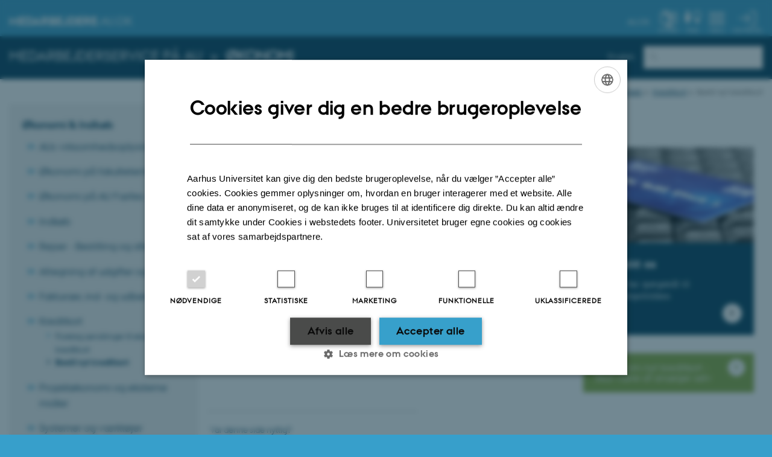

--- FILE ---
content_type: text/html; charset=utf-8
request_url: https://medarbejdere.au.dk/administration/oekonomi/rejsebestilling/kreditkortpolitik-paa-aarhus-universitet/bestil-nyt-kreditkort
body_size: 8806
content:
<!DOCTYPE html>
<html lang="da" class="no-js">
<head>

<meta charset="utf-8">
<!-- 
	This website is powered by TYPO3 - inspiring people to share!
	TYPO3 is a free open source Content Management Framework initially created by Kasper Skaarhoj and licensed under GNU/GPL.
	TYPO3 is copyright 1998-2026 of Kasper Skaarhoj. Extensions are copyright of their respective owners.
	Information and contribution at https://typo3.org/
-->



<title>Bestil nyt kreditkort</title>
<script>
  var cookieScriptVersion = "202304171250";
  var cookieScriptId = "a8ca7e688df75cd8a6a03fcab6d18143";
</script>
<meta name="DC.Language" scheme="NISOZ39.50" content="da" />
<meta name="DC.Title" content="Bestil nyt kreditkort" />
<meta http-equiv="Last-Modified" content="2026-01-23T13:43:22+01:00" />
<meta name="DC.Date" scheme="ISO8601" content="2026-01-23T13:43:22+01:00" />
<meta name="DC.Contributor" content="" />
<meta name="DC.Creator" content="164179@au.dk" />
<meta name="DC.Publisher" content="Aarhus Universitet" />
<meta name="DC.Type" content="text/html" />
<meta name="generator" content="TYPO3 CMS" />
<meta http-equiv="content-language" content="da" />
<meta name="author" content="164179@au.dk" />
<meta name="twitter:card" content="summary" />
<meta name="rating" content="GENERAL" />


<link rel="stylesheet" type="text/css" href="/typo3temp/assets/css/4adea90c81.css?1616081011" media="all">
<link rel="stylesheet" type="text/css" href="https://cdn.au.dk/2016/assets/css/app.css" media="all">
<link rel="stylesheet" type="text/css" href="https://cdn.au.dk/components/umd/all.css" media="all">
<link rel="stylesheet" type="text/css" href="/typo3conf/ext/aufluidpages/Resources/Public/Css/fluid_styled_content.css?1769002550" media="all">
<link rel="stylesheet" type="text/css" href="/typo3conf/ext/au_config/Resources/Public/Css/Powermail/CssDemo.css?1769002548" media="all">
<link rel="stylesheet" type="text/css" href="/typo3conf/ext/au_config/Resources/Public/Css/powermail-overrides.css?1769002548" media="all">
<link rel="stylesheet" type="text/css" href="/typo3conf/ext/au_news/Resources/Public/Css/news-basic.css?1769002550" media="all">
<link rel="stylesheet" type="text/css" href="https://customer.cludo.com/css/511/2151/cludo-search.min.css" media="all">
<link rel="stylesheet" type="text/css" href="https://cdn.au.dk/2016/assets/css/themes/universe.css" media="all">


<script src="https://cdn.jsdelivr.net/npm/react@16.13.1/umd/react.production.min.js"></script>
<script src="https://cdn.jsdelivr.net/npm/react-dom@16.13.1/umd/react-dom.production.min.js"></script>
<script src="https://cdn.jsdelivr.net/npm/axios@0.19.2/dist/axios.min.js"></script>
<script src="https://cdn.jsdelivr.net/npm/dom4@2.1.5/build/dom4.js"></script>
<script src="https://cdn.jsdelivr.net/npm/es6-shim@0.35.5/es6-shim.min.js"></script>
<script src="https://cdn.au.dk/2016/assets/js/vendor.js"></script>
<script src="https://cdn.au.dk/2016/assets/js/app.js"></script>
<script src="https://cdn.jsdelivr.net/npm/msal@1.1.3/dist/msal.min.js"></script>
<script src="https://cdn.jsdelivr.net/npm/@aarhus-university/au-designsystem-delphinus@latest/public/projects/typo3/js/app.js"></script>
<script src="/typo3conf/ext/au_news/Resources/Public/JavaScript/Infobox.js?1769002550"></script>


<base href="//medarbejdere.au.dk/"><link href="https://cdn.au.dk/favicon.ico" rel="shortcut icon" /><meta content="AU normal contrast" http-equiv="Default-Style" /><meta http-equiv="X-UA-Compatible" content="IE=Edge,chrome=1" /><meta name="viewport" content="width=device-width, initial-scale=1.0"><meta name="si_pid" content="1511475" /><style type="text/css">#au_flowbox_1 h2 {display:none;}.au_flowbox#au_flowbox_1 {padding: 0;}
#au_flowbox_2 h2 {display:none;}.au_flowbox#au_flowbox_2 {padding: 0;}
#au_flowbox_3 h2 {display:none;}.au_flowbox#au_flowbox_3 {padding: 0;}
#au_flowbox_4 h2 {display:none;}.au_flowbox#au_flowbox_4 {padding: 0;}</style><script type="text/javascript">
    var fb1 = { config: { container: '#au_flowbox_1'},
        data: {source: '#au_widget_flow_data_1', headline: ''} };
    var fb2 = {config: {container: '#au_flowbox_2'}, 
        data: { source: '#au_widget_flow_data_2',   headline: '' } };
    var fb3 = {config: {container: '#au_flowbox_3'}, 
        data: { source: '#au_widget_flow_data_3',   headline: '' } };
    var fb4 = {config: {container: '#au_flowbox_4'}, 
        data: { source: '#au_widget_flow_data_4',   headline: '' } };

if (typeof AU.flowbox !== "undefined") {
        AU.flowbox.boxes.push(fb1);
        AU.flowbox.boxes.push(fb2); 
        AU.flowbox.boxes.push(fb3); 
        AU.flowbox.boxes.push(fb4); }
</script>
<script type="text/javascript">
$(function() {
        $("a[target='download']").attr('download', 'download').removeAttr('target');
});
</script>
<script>
  var universeGlobalContentPath = 'https://auinstallation28.cs.au.dk/global-content/universe-menu/raw-staff-burger-2016/';
  var userContextApiUri = 'https://mit.medarbejdere.au.dk/v1/proxyusercontext/getcontext';
  var profileApiUri = 'https://mit.medarbejdere.au.dk';
  AU.alphabox.boxes.push(DEFAULT_util_staffservice_da);
</script>

<script>
    var topWarning = false;
    var topWarningTextDa = '<style type="text/css">@media (max-width: 640px) {.ie-warning a {font-size:0.8em;} .ie-warning h3 {line-height: 1;} } .ie-warning h3 {text-align:center;} .ie-warning a {padding: 0;} .ie-warning a:hover {text-decoration:underline;}</style><h3><a href="https://medarbejdere.au.dk/corona/">Coronavirus: Information til studerende og medarbejdere</a></h3>';
    var topWarningTextEn = '<style type="text/css">@media (max-width: 640px) {.ie-warning a {font-size:0.8em;} .ie-warning h3 {line-height: 1;} } .ie-warning h3 {text-align:center;} .ie-warning a:hover {text-decoration:underline;}</style><h3><a href="https://medarbejdere.au.dk/en/corona/">Coronavirus: Information for students and staff</a></h3>';
    var primaryDanish = true;
</script>
<script>
    var cludoDanishPath = '/soegning';
    var cludoEnglishPath = '/en/site-search';
    var cludoEngineId = 9322;
</script>
<!-- Google Tag Manager -->
<script type="text/plain" data-cookiescript="accepted">(function(w,d,s,l,i){w[l]=w[l]||[];w[l].push({'gtm.start':new Date().getTime(),event:'gtm.js'});var f=d.getElementsByTagName(s)[0],j=d.createElement(s),dl=l!='dataLayer'?'&l='+l:'';j.async=true;j.src='https://www.googletagmanager.com/gtm.js?id='+i+dl;f.parentNode.insertBefore(j,f);})(window,document,'script','dataLayer','GTM-WRZF88V');</script>
<!-- End Google Tag Manager --><link rel="image_src" href="//www.au.dk/fileadmin/res/facebookapps/au_standard_logo.jpg" /><script>
if (location.protocol==='http:') location.replace(location.href.replace(/^http:/,'https:'));
AU.ready.push(function () {
  var aTags = document.querySelectorAll('a[href*="au.dk"]');
  for (var i = 0; i < aTags.length; i++) {
    aTags[i].setAttribute('href', aTags[i].getAttribute('href').replace('http://', '//'));
}
});
</script>
<!-- Pingdom hash not set -->
<meta name="pageID" content="1511475" /><meta name="languageID" content="0" /><link rel="schema.dc" href="http://purl.org/dc/elements/1.1/" />    <link rel="stylesheet" type="text/css" href="https://cdn.jsdelivr.net/npm/@aarhus-university/au-designsystem-delphinus@latest/public/projects/typo3/style.css" media="all">
<link rel="canonical" href="https://medarbejdere.au.dk/administration/oekonomi/rejsebestilling/kreditkortpolitik-paa-aarhus-universitet/bestil-nyt-kreditkort"/>

<link rel="alternate" hreflang="da" href="https://medarbejdere.au.dk/administration/oekonomi/rejsebestilling/kreditkortpolitik-paa-aarhus-universitet/bestil-nyt-kreditkort"/>
<link rel="alternate" hreflang="en" href="https://medarbejdere.au.dk/en/administration/oekonomi/rejsebestilling/kreditkortpolitik-paa-aarhus-universitet/bestil-nyt-kreditkort"/>
<link rel="alternate" hreflang="x-default" href="https://medarbejdere.au.dk/administration/oekonomi/rejsebestilling/kreditkortpolitik-paa-aarhus-universitet/bestil-nyt-kreditkort"/>
<!-- This site is optimized with the Yoast SEO for TYPO3 plugin - https://yoast.com/typo3-extensions-seo/ -->
<script type="application/ld+json">[{"@context":"https:\/\/www.schema.org","@type":"BreadcrumbList","itemListElement":[{"@type":"ListItem","position":1,"item":{"@id":"https:\/\/auinstallation40.cs.au.dk\/","name":"TYPO3"}},{"@type":"ListItem","position":2,"item":{"@id":"https:\/\/medarbejdere.au.dk\/","name":"medarbejdere.au.dk"}},{"@type":"ListItem","position":3,"item":{"@id":"https:\/\/medarbejdere.au.dk\/administration","name":"Medarbejderservice"}},{"@type":"ListItem","position":4,"item":{"@id":"https:\/\/medarbejdere.au.dk\/administration\/oekonomi","name":"\u00d8konomi & Indk\u00f8b"}},{"@type":"ListItem","position":5,"item":{"@id":"https:\/\/medarbejdere.au.dk\/administration\/oekonomi\/rejsebestilling\/kreditkortpolitik-paa-aarhus-universitet","name":"Kreditkort"}},{"@type":"ListItem","position":6,"item":{"@id":"https:\/\/medarbejdere.au.dk\/administration\/oekonomi\/rejsebestilling\/kreditkortpolitik-paa-aarhus-universitet\/bestil-nyt-kreditkort","name":"Bestil nyt kreditkort"}}]}];</script>
</head>
<body class="general universe staff staffservice login layout15 level4">


    





		<header>
    <div id="universeheader-container">
        <div id="fade"></div>
        <div class="row universeheader"></div>
    </div>
    <div class="row sectionheader">
        <div class="large-8 medium-7 small-10 columns sectiontitle">
            <h2>
                <a href="311498">Medarbejderservice på AU</a>  »  <a href="301135"><strong>Økonomi</strong></a>
            </h2>
        </div>
        <div class="large-2 medium-2 small-2 columns languageselector">
            

    
        
    
        
                <p>
                    <a href="/en/administration/oekonomi/rejsebestilling/kreditkortpolitik-paa-aarhus-universitet/bestil-nyt-kreditkort" hreflang="en" title="English">
                        <span>English</span>
                    </a>
                </p>
            
    
        
    
        
    
        
    
        
    
        
    


        </div>
        <div class="large-2 medium-3 small-10 columns search">
            
<div class="au_searchbox" id="cludo-search-form" role="search">
    <form class="au_searchform">
        <fieldset>
            <input class="au_searchquery" type="search" value="" name="searchrequest" id="cludo-search-form-input" aria-autocomplete="list"
                   aria-haspopup="true" aria-label="Indtast søgekriterium" title="Indtast søgekriterium" />
            <input class="au_searchbox_button" type="submit" title="Søg" value="Søg" />
        </fieldset>
    </form>
</div>

        </div>
        <div class="large-12 medium-12 small-2 columns header-menu">
            <nav class="utility-links"></nav>
            <div data-responsive-toggle="menu" data-hide-for="medium">
                <div class="mobile-nav">
                    <button class="menu-icon" data-toggle></button>
                </div>
            </div>
        </div>
    </div>
</header>

	




    <div class="row breadcrumb align-right hide-for-small-only">
        <div class="columns medium-12">
            <div id="au_breadcrumb"><span class="breadcrumb-prefix">Du er her:</span>&#160;<a href="//www.au.dk">AU</a> <span class="icon-bullet_rounded"></span>&#160;<a href="//medarbejdere.au.dk/">Medarbejdere</a> <span class="icon-bullet_rounded"></span>&#160;<a href="/administration">Medarbejderservice</a><span class="icon-bullet_rounded">&#160;</span><a href="/administration/oekonomi">Økonomi & Indkøb</a><span class="icon-bullet_rounded">&#160;</span><a href="/administration/oekonomi/rejsebestilling/kreditkortpolitik-paa-aarhus-universitet">Kreditkort</a><span class="icon-bullet_rounded">&#160;</span><strong>Bestil nyt kreditkort</strong></div>
        </div>
    </div>
    <div class="row">
        <nav class="small-12 large-3 medium-4 columns medium-only-portrait-4 pagenav left-menu align-top">
            <h3 class="menu-title"><a href="/administration/oekonomi">Økonomi & Indkøb</a></h3><ul id="au_section_nav_inner_list"><li class="au_branch"><a href="/administration/oekonomi/nye-sektionsforsider/aus-virksomhedsoplysninger">AUs virksomhedsoplysninger</a></li><li class="au_branch"><a href="/administration/oekonomi/oekonomi-paa-fakulteterne">Økonomi på fakulteterne</a></li><li class="au_branch"><a href="/administration/oekonomi/oekonomi-paa-faellesomraadet">Økonomi på AU Fælles</a></li><li class="au_branch"><a href="/administration/oekonomi/indkoeb">Indkøb</a></li><li class="au_branch"><a href="/administration/oekonomi/rejser-bestilling-og-afregning">Rejser - Bestilling og afregning</a></li><li class="au_branch"><a href="/administration/oekonomi/oekonomi-ny/afregning-af-udgifter-og-udlaeg-1">Afregning af udgifter og udlæg</a></li><li class="au_branch"><a href="/administration/oekonomi/nye-sektionsforsider/fakturaer-ind-og-udbetalinger">Fakturaer, ind- og udbetalinger</a></li><li class="au_branch au_selected_branch"><a href="/administration/oekonomi/rejsebestilling/kreditkortpolitik-paa-aarhus-universitet">Kreditkort</a><ul><li class="lvl2"><a href="/administration/oekonomi/rejsebestilling/kreditkortpolitik-paa-aarhus-universitet-1">Foretag ændringer til eksisterende kreditkort</a></li><li class="au_current lv2"><a href="/administration/oekonomi/rejsebestilling/kreditkortpolitik-paa-aarhus-universitet/bestil-nyt-kreditkort">Bestil nyt kreditkort</a></li></ul></li><li class="au_branch"><a href="/administration/oekonomi/kap3">Projektøkonomi og eksterne midler</a></li><li class="au_branch"><a href="/administration/oekonomi/systemer-og-vaerktoejer">Systemer og værktøjer</a></li><li class="au_branch"><a href="/administration/oekonomi/adgange-og-rettigheder">Adgange og rettigheder</a></li><li class="au_branch"><a href="/administration/oekonomi/nye-sektionsforsider/politikker-og-instrukser">Politikker og instrukser</a></li></ul>
        </nav>
        <div class="small-12 large-9 medium-8 columns medium-only-portrait-8 content main" id="au_content">
            <div class="row">
                <div class="large-12 medium-12 medium-only-portrait-12 small-12 columns">
                    <h1 class="pagetitle">Bestil nyt kreditkort</h1>
                    
<div id="c3008203" class="csc-default">
    <div class="twoone row row--2-1">
        <div class="large-8 medium-8 small-12 column row__item">
            

        

        <div id="c3008197" class="csc-default csc-frame frame frame-default frame-type-text frame-layout-0 ">
            
            
                



            
            
                

    



            
            

    <p>Nye AU-kreditkort bestilles fremover i en fuldt digitaliseret proces, hvor ansøgningen og godkendelsen sker i et automatiseret og sikret flow mellem ansøger, godkender, AU Regnskab og Eurocard.</p>
<p>Ved at klikke på linket i højremenuen <strong>skal ansøger selv </strong>logge ind med to-faktor-godkendelse,&nbsp;og udfylde enkelte detaljer om sit ønskede kort. Derfra bliver ansøgningen automatisk sendt direkte til godkendelse ved den person, der kan godkende ansøgningen på den pågældende stedkode.</p>
<p>Der arbejdes videre med yderligere udvikling af det automatiserede flow til at omfatte flere funktioner i fremtiden, og her finder du <a href="https://medarbejdere.au.dk/administration/oekonomi/rejsebestilling/kreditkortpolitik-paa-aarhus-universitet-1">proceduren for kreditforhøjelser, ændring af stedkode, lukning mv.</a>&nbsp;</p>
<p>Spørgsmål vedr. processen er naturligvis velkomne på <a href="mailto:kreditkort@au.dk">kreditkort@au.dk</a>.&nbsp;</p>
<p>Der skal ikke ansøges om nyt kreditkort, hvis&nbsp;</p><ul> 	<li>Kreditkortet er bortkommet. Kontakt venligst Eurocard på telefon 36737450.</li> 	<li>Udløbsdatoen nærmer sig. Banken sender automatisk et nyt kreditkort måneden før udløb.</li> </ul><p>Kontakt venligst <a href="mailto:kreditkort@au.dk">kreditkort@au.dk</a>&nbsp;ved spørgsmål.</p>


            
                



            
            
                



            
        </div>

    


        </div>
        <div class="large-4 medium-4 small-12 column last row__item">
            
<div id="c3008169" class="aubanner hastext aubanner-2 bg-dark-staff  csc-default">
	<a href="&#109;&#97;&#105;&#108;&#116;&#111;&#58;&#75;&#114;&#101;&#100;&#105;&#116;&#107;&#111;&#114;&#116;&#64;&#97;&#117;&#46;&#100;&#107;">
		
			<img src="/fileadmin/_processed_/7/7/csm__kreditkort_4ce664169a.jpg" width="2386" height="1342" alt="" />
		
		<div class="aubanner-content" style="">
			

			
				<h2>Kontakt os</h2>
			

			
				<p>Hvis du har spørgsmål til kreditkortpolitikken</p>
			
		</div>
	</a>
</div>


<div id="c3008201" class="csc-default">
    <a href="https://powerapps.au.dk/creditcard/prod/app" target="_blank" class="button arrow bg-student" style="width:100%;text-align:left" rel="noreferrer">
        Ansøg om nyt kreditkort - Skal være af ansøger selv
    </a>
</div>


        </div>
    </div>
</div>


<div id="c3008159" class="row neutral-container csc-default  ">
    <div class="large-12 columns">
        <div class="clearfix ">
            
        </div>
    </div>
</div>



        

        <div id="c2562316" class="csc-default  au_responsive_hidden csc-frame frame frame-default frame-type-html frame-layout-0 ">
            
            
                



            
            
            

    <div class="divider"><hr></div>
<style>
#c2562316 { height: 280px; width: 350px; }
</style>
<div ub-in-page="5aa2aff661a14416b70e8691"></div>


            
                



            
            
                



            
        </div>

    



        

        <div id="c2261891" class="csc-default csc-frame frame frame-default frame-type-html frame-layout-0 ">
            
            
                



            
            
            

    <div style="color: #fff;">
<!-- begin usabilla embed code -->
<script>/*{literal}<![CDATA[*/window.usabilla||function(){var a=window,d=a.document,c={},f=d.createElement("div"),h=!1,a=a.usabilla=function(){(c.a=c.a||[]).push(arguments)};a._=c;c.ids={};f.style.display="none";(function(){if(!d.body)return setTimeout(arguments.callee,100);d.body.insertBefore(f,d.body.firstChild).id="usabilla";h=!0})();a.load=function(a,g,k){if(!c.ids[g]){var e=c.ids={};e.url="//"+a+"/"+g+".js?s1";e.config=k;setTimeout(function(){if(!h)return setTimeout(arguments.callee,100);var b=d.createElement("iframe"),a;b.id="usabilla-"+g;/MSIE[ ]+6/.test(navigator.userAgent)&&(b.src="javascript:false");f.appendChild(b);try{b.contentWindow.document.open()}catch(c){e.domain=d.domain,a="javascript:var d=document.open();d.domain='"+e.domain+"';",b.src=a+"void(0);"}try{var l=b.contentWindow.document;l.write(["<!DOCTYPE html><html><head></head><body onload=\"var d = document;d.getElementsByTagName('head')[0].appendChild(d.createElement('script')).src='",e.url,"'\"></body></html>"].join(""));l.close()}catch(m){b.src=a+'d.write("'+loaderHtml().replace(/"/g,String.fromCharCode(92)+'"')+'");d.close();'}b.contentWindow.config=k;b.contentWindow.SCRIPT_ID=g},0)}}}();
window.usabilla.load("w.usabilla.com", "c9e456d85223");
/*]]>{/literal}*/</script>
<!-- end usabilla embed code -->
</div>





            
                



            
            
                



            
        </div>

    


                </div>
                <div class="column medium-12 small-12">
                    <div class="au_contentauthor">
                        
<div class="au_contentauthor-revised">
    Revideret
    23.01.2026
</div>

    -
    <div class="tx-lfcontactauthor-pi1">
        <a href="mailto:websupport.oko@au.dk?subject=t3Pageid:1511475_t3PageUrl:http://medarbejdere.au.dk/administration/oekonomi/rejsebestilling/kreditkortpolitik-paa-aarhus-universitet/bestil-nyt-kreditkort" >Kontakt websupport for AU Økonomi</a>
    </div>




                    </div>
                </div>
            </div>
        </div>
    </div>
    <footer>
        

        

        <div id="c2682610" class="csc-default au_responsive_only csc-frame frame frame-default frame-type-html frame-layout-0 ">
            
            
                



            
            
            

    <div class="divider"><hr></div>
<style>
#c2682610 { height: 300px; width: 300px;  }
@media screen and (max-width: 52em) {
body > footer {background-color: #fff;}
body > footer .au_responsive_only { padding-left: 20px;}
body > footer .au_responsive_only .divider hr {margin-top: 0;}
}
</style>
<div ub-in-page="5aa2aff661a14416b70e8691"></div>


            
                



            
            
                



            
        </div>

    



        

        <div id="c2538795" class="csc-default csc-frame frame frame-default frame-type-html frame-layout-0 ">
            
            
                



            
            
            

    <script type="text/javascript"> jQuery(function() {    if(window.location.host=="pure.au.dk") {jQuery(".au_localfooter.row.footer.localfooter").remove()} }); </script>


            
                



            
            
                



            
        </div>

    


        
        

        

        <div id="c2538126" class="csc-default csc-frame frame frame-default frame-type-html frame-layout-0 ">
            
            
                



            
            
            

        <footer class="row global">
        <div class="large-6 medium-6 columns small-12">
            <div class="row">
                <div class="large-6 medium-6 small-6 columns small-order-2 medium-order-1">
                    <img class="seal" src="https://cdn.au.dk/2016/assets/img/au_segl.svg" alt="AU's officielle segl" />
                </div>
                <div class="large-6 medium-6 columns small-order-1">
                    <h3>Aarhus Universitet</h3>
                    <p>Nordre Ringgade 1<br>
                        8000 Aarhus
                    </p>
                    <p>Email: au@au.dk<br>
                        Tlf: 8715 0000</p>
                    <p>CVR-nr: 31119103<br>
                       EORI-nummer: DK-31119103<br>
                        EAN-numre: <a href="//medarbejdere.au.dk/administration/oekonomi/ean-numrepaaaarhusuniversitet/" target="_self">www.au.dk/eannumre</a></p>
                </div>
            </div>
        </div>
        <div class="small-12 large-6 medium-6 columns">
            <div class="row">
                <div class="small-12 large-4 medium-6 columns">
                    <h3>Fakulteter</h3>
                    <ul>
                        <li>
                            <a href="https://medarbejdere.au.dk/fakulteter/ar/" target="_self">Arts</a>
                        </li><li>
                            <a href="https://medarbejdere.au.dk/fakulteter/bs/" target="_self">Aarhus BSS</a>
                        </li> <li>
                            <a href="https://health.medarbejdere.au.dk/" target="_self">Health</a>
                        </li>
                        <li>
                            <a href="https://nat.medarbejdere.au.dk/" target="_self">Natural Sciences</a>
                        </li>
                      <li>
                            <a href="https://tech.medarbejdere.au.dk/" target="_self">Technical Sciences</a>
                        </li>                                             
                    </ul>
                </div>
                <div class="small-12 large-4 medium-6 columns">
                    <h3>IT-systemer</h3>
                    <ul>
                        <li>
                            <a href="https://medarbejdere.au.dk/administration/hr/hr-systemer/mithr" target="_self">mitHR</a>
                        </li>
                        <li>
                            <a href="https://medarbejdere.au.dk/administration/oekonomi/afregning-af-udgifter-og-rejser/rejsud/" target="_self">REJS UD</a>
                        </li>
                        <li>
                            <a href="//medarbejdere.au.dk/administration/hr/hr-systemer/esdh/" target="_self">Workzone/ESDH</a>
                        </li>
                        <li>
                            <a href="https://medarbejdere.au.dk/administration/oekonomi/rejsebestilling/cwt-rejsebureau" target="_self">CWT-portalen</a>
                            (booking af rejser)</li>
                        <li>
                            <a href="https://medarbejdere.au.dk/administration/oekonomi/systemer-og-vaerktoejer/oekonomisystemer/sdi-statens-digitale-indkoeb" target="_self">SDI</a>
                        </li>
                        <li>
                            <a href="//medarbejdere.au.dk/pure/" target="_self">PURE</a>
                        </li>
                        <li>
                            <a href="//medarbejdere.au.dk/administration/studieadministration/studiesystemer/stads/" target="_self">STADS</a>
                        </li>
                        <li>
                            <a href="//typo3.au.dk/login/" target="_self">TYPO3</a>
                        </li>
                        <li>
                            <a href="https://medarbejdere.au.dk/administration/studieadministration/studiesystemer/brightspace/" target="_self">Brightspace</a>
                        </li>
                        <li>
                            <a href="https://medarbejdere.au.dk/administration/studieadministration/studiesystemer/wiseflow" target="_self">WISEflow</a>
                        </li>
                    </ul>

                </div>
                <div class="small-12 large-4 medium-6 columns">
                    <h3>Service</h3>
                    <ul>
                        <li>
                            <a href="https://serviceinfo.au.dk/" target="_self">Serviceinfo</a>
                        </li>
                        <li>
                            <a href="//medarbejdere.au.dk/administration/it/kontakt-it-support/" target="_self">IT-support</a>
                        </li>
                        <li>
                            <a href="//medarbejdere.au.dk/administration/kommunikation/omdesignet/design/" target="_self">Design
                                og skabeloner</a>
                        </li>
                        <li>
                            <a href="//medarbejdere.au.dk/administration/kommunikation/sprogportal/" target="_self">Sprogportal
                                for AU</a>
                        </li>
                    </ul>
                    <p class="muted">
                        <a href="//www.au.dk/om/profil/detteweb/ophavsret/" target="_self">©</a> &mdash;
                        <a href="//www.au.dk/om/profil/cookies/" target="_self">Cookies på au.dk</a>
                      <a href="//www.au.dk/om/profil/privatlivspolitik/" target="_self">Privatlivspolitik</a>
                      <a href="https://au.dk/was/" target="_self">Tilgængelighedserklæring</a>
                    </p>

                </div>
            </div>
        </div>
    </footer>


            
                



            
            
                



            
        </div>

    


        <div class="page-id row">1511475&nbsp;/ i40</div>
    </footer>




<!-- Danish --><script async type="text/javascript" src="https://userlike-cdn-widgets.s3-eu-west-1.amazonaws.com/f5c7c0dcacfbfc914acc87f0a1cd371589242b5ca9bf6fd7b0e7d99aad3c5b49.js"></script>

<script src="https://cdn.au.dk/apps/react/findwidget/6.0.2/app.js"></script>
<script src="/typo3conf/ext/powermail/Resources/Public/JavaScript/Libraries/jquery.datetimepicker.min.js?1726555775"></script>
<script src="/typo3conf/ext/powermail/Resources/Public/JavaScript/Libraries/parsley.min.js?1726555775"></script>
<script src="/typo3conf/ext/au_config/Resources/Public/JavaScript/Powermail/Tabs.min.js?1769002549"></script>
<script src="/typo3conf/ext/powermail/Resources/Public/JavaScript/Powermail/Form.min.js?1726555775"></script>
<script src="https://cdn.jsdelivr.net/npm/@aarhus-university/au-lib-react-components@8.8.15/build/umd/auAuth.js"></script>
<script src="https://cdn.au.dk/components/umd/universe.js"></script>
<script src="https://cdn.apple-mapkit.com/mk/5.x.x/mapkit.js"></script>
<script>
/*<![CDATA[*/
/*TS_inlineFooter*/
var alertCookies = false;

/*]]>*/
</script>

</body>
</html>

--- FILE ---
content_type: text/html; charset=UTF-8
request_url: https://d6tizftlrpuof.cloudfront.net/live/i/585b8d199172338d42f173cb/8228cb34f3182003e59c2510d874419e7231df0a.html
body_size: 1347
content:
<!doctype html>
<html ng-app="ubWidget">
<head>
    <meta name="viewport" content="width=device-width, initial-scale=1, maximum-scale=1">
    <link rel="stylesheet" href="https://d6tizftlrpuof.cloudfront.net/themes/production/auit-auit-in-page-inpage-d7039db2784b595b42dcfe0dea576388.css" />
    <!--[if lt IE 9]>
    <script type="text/javascript" src="//d6tizftlrpuof.cloudfront.net/live/campaign/js/e2456a107d.legacybrowser.js"></script>
    <![endif]-->
    <script type="campaign/form">{"id":"5aa2aff661a14416b70e8691","version":4,"form":{"pages":[{"type":"form","fields":[{"type":"toggle","caption":"Toggle","autoSubmit":true,"forceRequired":false,"fixed":false,"interactive":true,"showHideRule":[],"validationText":"This field is required","title":"Var denne side nyttig?","points":2,"options":[{"title":"Ja","value":"5"},{"title":"Nej","value":"1"}],"name":"Nyttig","empty":"Please choose an option"}],"jump":"End","jumpRules":[{"control":"Nyttig","value":["5"],"jump":"Kommentar"},{"control":"Nyttig","value":["1"],"jump":"Forbedring"}],"autoSubmit":true,"name":"Start"},{"type":"form","fields":[{"type":"comment","caption":"Comment","autoSubmit":false,"forceRequired":false,"fixed":false,"interactive":true,"showHideRule":{"control":"Nyttig","value":["5"],"action":"show"},"validationText":"This field is required","title":"Vil du tilf\u00f8je en kommentar?","name":"Kommentar","empty":"Please choose an option"},{"type":"continue","caption":"Continue Button","autoSubmit":false,"forceRequired":false,"fixed":true,"interactive":true,"showHideRule":[],"validationText":"This field is required","title":"Send feedback","empty":"Please choose an option"}],"jump":"End","jumpRules":[],"autoSubmit":true,"name":"Kommentar"},{"type":"form","fields":[{"type":"comment","caption":"Comment","autoSubmit":false,"forceRequired":false,"fixed":false,"interactive":true,"showHideRule":{"control":"Nyttig","value":["1"],"action":"show"},"validationText":"This field is required","title":"Hvordan kan vi forbedre den?","name":"Forbedring","empty":"Please choose an option"},{"type":"continue","caption":"Continue Button","autoSubmit":false,"forceRequired":false,"fixed":true,"interactive":true,"showHideRule":[],"validationText":"This field is required","title":"Forts\u00e6t","empty":"Please choose an option"}],"jump":"Kontakt","jumpRules":[],"autoSubmit":true,"name":"Forbedring"},{"type":"form","fields":[{"type":"toggle","caption":"Toggle","autoSubmit":true,"forceRequired":false,"fixed":false,"interactive":true,"showHideRule":[],"validationText":"This field is required","title":"M\u00e5 vi kontakte dig, hvis vi har sp\u00f8rgsm\u00e5l til dit forbedringsforslag?","points":"2","options":[{"title":"Ja","value":"5"},{"title":"Nej","value":"1"}],"name":"Kontakt","empty":"Please choose an option"},{"type":"paragraph","caption":"Paragraph","autoSubmit":false,"forceRequired":false,"fixed":false,"interactive":false,"showHideRule":{"control":"Kontakt","value":["1"],"action":"show"},"validationText":"This field is required","text":"Helt ok!","empty":"Please choose an option"},{"type":"email","caption":"Email","autoSubmit":false,"forceRequired":false,"fixed":false,"interactive":true,"showHideRule":{"control":"Kontakt","value":["5"],"action":"show"},"validationText":"This field is required","title":"Min e-mailadresse er:","name":"E-mailadresse","empty":"Please choose an option","required":true},{"type":"continue","caption":"Continue Button","autoSubmit":false,"forceRequired":false,"fixed":true,"interactive":true,"showHideRule":{"control":"Kontakt","value":["5","1"],"action":"show"},"validationText":"This field is required","title":"Send feedback","empty":"Please choose an option"}],"jump":null,"jumpRules":[],"autoSubmit":true,"name":"Kontakt"},{"type":"end","fields":[{"type":"header","caption":"Header","autoSubmit":false,"forceRequired":false,"fixed":false,"interactive":false,"showHideRule":[],"validationText":"This field is required","text":"Mange tak!","empty":"Please choose an option"},{"type":"paragraph","caption":"Paragraph","autoSubmit":false,"forceRequired":false,"fixed":false,"interactive":false,"showHideRule":[],"validationText":"This field is required","text":"Din feedback vil indg\u00e5 i den l\u00f8bende forbedring af vores sider.","empty":"Please choose an option"}],"jump":null,"jumpRules":[],"autoSubmit":false,"autoclose":false,"name":"End"}],"allowedPageTypes":["form","end"]}}
    </script>
    <script>
    function supportsSVG() {
      return !! document.createElementNS && !! document.createElementNS('http://www.w3.org/2000/svg','svg').createSVGRect;
    }
    if (supportsSVG()) {
      document.documentElement.className += ' svg';
    } else {
      document.documentElement.className += ' no-svg';
    }
    </script>
</head>
<body class="in-page">
<div in-page-form-container ub-action="//w.usabilla.com/incoming" allow-html="true"></div>

<script type="text/javascript" src="//d6tizftlrpuof.cloudfront.net/vendor/1.6.5/angular.min.js"></script>
<script type="text/javascript" src="//d6tizftlrpuof.cloudfront.net/live/campaign/js/b1f1cccccf.in-page-form.js"></script>

</body>
</html>


--- FILE ---
content_type: text/html; charset=UTF-8
request_url: https://d6tizftlrpuof.cloudfront.net/live/i/585b8d199172338d42f173cb/8228cb34f3182003e59c2510d874419e7231df0a.html
body_size: 1347
content:
<!doctype html>
<html ng-app="ubWidget">
<head>
    <meta name="viewport" content="width=device-width, initial-scale=1, maximum-scale=1">
    <link rel="stylesheet" href="https://d6tizftlrpuof.cloudfront.net/themes/production/auit-auit-in-page-inpage-d7039db2784b595b42dcfe0dea576388.css" />
    <!--[if lt IE 9]>
    <script type="text/javascript" src="//d6tizftlrpuof.cloudfront.net/live/campaign/js/e2456a107d.legacybrowser.js"></script>
    <![endif]-->
    <script type="campaign/form">{"id":"5aa2aff661a14416b70e8691","version":4,"form":{"pages":[{"type":"form","fields":[{"type":"toggle","caption":"Toggle","autoSubmit":true,"forceRequired":false,"fixed":false,"interactive":true,"showHideRule":[],"validationText":"This field is required","title":"Var denne side nyttig?","points":2,"options":[{"title":"Ja","value":"5"},{"title":"Nej","value":"1"}],"name":"Nyttig","empty":"Please choose an option"}],"jump":"End","jumpRules":[{"control":"Nyttig","value":["5"],"jump":"Kommentar"},{"control":"Nyttig","value":["1"],"jump":"Forbedring"}],"autoSubmit":true,"name":"Start"},{"type":"form","fields":[{"type":"comment","caption":"Comment","autoSubmit":false,"forceRequired":false,"fixed":false,"interactive":true,"showHideRule":{"control":"Nyttig","value":["5"],"action":"show"},"validationText":"This field is required","title":"Vil du tilf\u00f8je en kommentar?","name":"Kommentar","empty":"Please choose an option"},{"type":"continue","caption":"Continue Button","autoSubmit":false,"forceRequired":false,"fixed":true,"interactive":true,"showHideRule":[],"validationText":"This field is required","title":"Send feedback","empty":"Please choose an option"}],"jump":"End","jumpRules":[],"autoSubmit":true,"name":"Kommentar"},{"type":"form","fields":[{"type":"comment","caption":"Comment","autoSubmit":false,"forceRequired":false,"fixed":false,"interactive":true,"showHideRule":{"control":"Nyttig","value":["1"],"action":"show"},"validationText":"This field is required","title":"Hvordan kan vi forbedre den?","name":"Forbedring","empty":"Please choose an option"},{"type":"continue","caption":"Continue Button","autoSubmit":false,"forceRequired":false,"fixed":true,"interactive":true,"showHideRule":[],"validationText":"This field is required","title":"Forts\u00e6t","empty":"Please choose an option"}],"jump":"Kontakt","jumpRules":[],"autoSubmit":true,"name":"Forbedring"},{"type":"form","fields":[{"type":"toggle","caption":"Toggle","autoSubmit":true,"forceRequired":false,"fixed":false,"interactive":true,"showHideRule":[],"validationText":"This field is required","title":"M\u00e5 vi kontakte dig, hvis vi har sp\u00f8rgsm\u00e5l til dit forbedringsforslag?","points":"2","options":[{"title":"Ja","value":"5"},{"title":"Nej","value":"1"}],"name":"Kontakt","empty":"Please choose an option"},{"type":"paragraph","caption":"Paragraph","autoSubmit":false,"forceRequired":false,"fixed":false,"interactive":false,"showHideRule":{"control":"Kontakt","value":["1"],"action":"show"},"validationText":"This field is required","text":"Helt ok!","empty":"Please choose an option"},{"type":"email","caption":"Email","autoSubmit":false,"forceRequired":false,"fixed":false,"interactive":true,"showHideRule":{"control":"Kontakt","value":["5"],"action":"show"},"validationText":"This field is required","title":"Min e-mailadresse er:","name":"E-mailadresse","empty":"Please choose an option","required":true},{"type":"continue","caption":"Continue Button","autoSubmit":false,"forceRequired":false,"fixed":true,"interactive":true,"showHideRule":{"control":"Kontakt","value":["5","1"],"action":"show"},"validationText":"This field is required","title":"Send feedback","empty":"Please choose an option"}],"jump":null,"jumpRules":[],"autoSubmit":true,"name":"Kontakt"},{"type":"end","fields":[{"type":"header","caption":"Header","autoSubmit":false,"forceRequired":false,"fixed":false,"interactive":false,"showHideRule":[],"validationText":"This field is required","text":"Mange tak!","empty":"Please choose an option"},{"type":"paragraph","caption":"Paragraph","autoSubmit":false,"forceRequired":false,"fixed":false,"interactive":false,"showHideRule":[],"validationText":"This field is required","text":"Din feedback vil indg\u00e5 i den l\u00f8bende forbedring af vores sider.","empty":"Please choose an option"}],"jump":null,"jumpRules":[],"autoSubmit":false,"autoclose":false,"name":"End"}],"allowedPageTypes":["form","end"]}}
    </script>
    <script>
    function supportsSVG() {
      return !! document.createElementNS && !! document.createElementNS('http://www.w3.org/2000/svg','svg').createSVGRect;
    }
    if (supportsSVG()) {
      document.documentElement.className += ' svg';
    } else {
      document.documentElement.className += ' no-svg';
    }
    </script>
</head>
<body class="in-page">
<div in-page-form-container ub-action="//w.usabilla.com/incoming" allow-html="true"></div>

<script type="text/javascript" src="//d6tizftlrpuof.cloudfront.net/vendor/1.6.5/angular.min.js"></script>
<script type="text/javascript" src="//d6tizftlrpuof.cloudfront.net/live/campaign/js/b1f1cccccf.in-page-form.js"></script>

</body>
</html>


--- FILE ---
content_type: application/javascript
request_url: https://cdn.au.dk/components/umd/flowbox.js?v=202204211100
body_size: 2888
content:
!function(e,t){if("object"==typeof exports&&"object"==typeof module)module.exports=t(require("axios"),require("react"),require("react-dom"));else if("function"==typeof define&&define.amd)define(["axios","react","react-dom"],t);else{var n="object"==typeof exports?t(require("axios"),require("react"),require("react-dom")):t(e.axios,e.React,e.ReactDOM);for(var o in n)("object"==typeof exports?exports:e)[o]=n[o]}}(self,(function(e,t,n){return(()=>{var o={683:(e,t,n)=>{"use strict";n.r(t);var o=n(383),a=n.n(o),r=n(949),s=n.n(r),i=n(697),l=n.n(i),c=n(376),d=n.n(c);const{serviceScopeProfile:p}=window;class m extends a().Component{constructor(e){super(e),this.state={loading:!0,visible:e.visible},this.lazyLoad=this.lazyLoad.bind(this)}componentDidMount(){this.lazyLoad(),window.addEventListener("scroll",(()=>{this.lazyLoad()}))}componentDidUpdate(){this.lazyLoad()}static getDerivedStateFromProps(e,t){return e.visible!==t.visible?{visible:e.visible}:null}lazyLoad(){const{loadingCondition:e,loaded:t,domID:n,onLoad:o}=this.props,{loading:a,visible:r}=this.state,s=document.getElementById(n);!t&&a&&e&&(r||(e=>{if(null===e)return!1;const t=e.getBoundingClientRect();return t.bottom>0&&t.right>0&&t.left<(window.innerWidth||document.documentElement.clientWidth)&&t.top<(window.innerHeight||document.documentElement.clientHeight)})(s))&&this.setState({loading:!1},(()=>{o()}))}render(){const{columns:e,content:t,loaded:n,domID:o,children:r}=this.props;return n?r||t:a().createElement("div",{id:o,className:`cell column ${e}`},a().createElement("p",{className:"spinner"}))}}m.defaultProps={domID:"au-spinner-component",visible:!1,columns:"large-12 medium-12 small-12",content:null,children:null,onLoad:()=>{}},m.propTypes={domID:l().string,visible:l().bool,columns:l().string,content:l().element,children:l().element,loaded:l().bool.isRequired,loadingCondition:l().bool.isRequired,onLoad:l().func},m.displayName="AUSpinnerComponent";const u=m,h={da:{select:"Vælg",back:"Tilbage",building:"Bygning",office:"Kontor"},en:{select:"Select",back:"Back",building:"Building",office:"Office"}};class f extends a().Component{constructor(e){super(e),this.state={persons:[]}}componentDidMount(){const{phone:e}=this.props,t=`https://ipure.nfit.au.dk/searchPeople.php?mode=json&q=${e}`;d().get(t).then((t=>{const n=t.data;this.setState({persons:n},(()=>{void 0!==window.flowboxCallback&&window.flowboxCallback.forEach((t=>{t.target===`p-${e}`&&t.func(n)}))}))}))}render(){const{persons:e}=this.state,{lang:t,phone:n}=this.props,o=e.map((e=>{const{departments:n}=e,o=n.length>0?n[0].email:"",r=n.map((e=>[a().createElement("span",{key:0,className:"org"},e.name),a().createElement("br",{key:1}),a().createElement("span",{key:2},`${h[t].building} ${e.address.building.id}, ${h[t].office} ${e.address.building.room}`),a().createElement("br",{key:3}),a().createElement("span",{key:4,className:"adr"},a().createElement("span",{className:"street-address"},e.address.street),a().createElement("span",null,", "),a().createElement("span",{className:"postal-code"},e.address.zip),a().createElement("span",{className:"localityName"},e.address.city)),a().createElement("br",{key:5}),a().createElement("br",{key:6}),a().createElement("span",{key:7},"T: "),a().createElement("span",{key:8,className:"tel"},e.phone),a().createElement("br",{key:9}),a().createElement("span",{key:10},"M: "),a().createElement("span",{key:11,className:"tel"},e.mobile),a().createElement("br",{key:12}),a().createElement("span",{key:13},"E: "),a().createElement("a",{key:14,className:"email",href:`mailto:${e.email}`},e.email),a().createElement("br",{key:15})]));return a().createElement("div",{key:e.id,className:"vcard"},a().createElement("h2",{className:"fn"},a().createElement("a",{className:"url",href:`http://au.dk/${o}`},e.fullName)),a().createElement("p",null,e.photo?a().createElement("a",{className:"photo",href:`http://au.dk/${o}`},a().createElement("img",{style:{width:"70px",float:"right",marginLeft:"1em"},src:e.photo,alt:e.fullName,title:e.fullName})):null,r))}));return a().createElement(u,{loadingCondition:0===e.length,loaded:e.length>0},a().createElement("div",{id:`p-${n}`},o))}}f.propTypes={phone:l().string.isRequired,lang:l().string.isRequired},f.displayName="FlowBoxPhoneComponent";const g=f;class y extends a().Component{constructor(e){super(e);const{box:t}=e;this.state={node:t.item},this.prevNode=this.prevNode.bind(this),this.nextNode=this.nextNode.bind(this),this.handleSelectChange=this.handleSelectChange.bind(this)}nextNode(e){this.setState({node:e})}prevNode(e){this.setState({node:e.parent})}handleSelectChange(e){const{node:t}=this.state,n=t.children.find((t=>t.name===e.target.value));this.setState({node:n})}render(){const{node:e}=this.state,{box:t,lang:n}=this.props,{children:o}=e;return a().createElement("div",null,a().createElement("h2",{dangerouslySetInnerHTML:{__html:`<span>${t.data.prepend} </span>${e.name}`}}),(()=>"select"===t.config.render&&o.filter((e=>e.children.length>0)).length>0?a().createElement("select",{onChange:this.handleSelectChange},a().createElement("option",{value:""},`${h[n].select}...`),o.map((e=>a().createElement("option",{key:e.name,value:e.name},e.name)))):a().createElement("ul",null,o.map((e=>a().createElement("li",{key:e.name},(()=>e.children.length>0?a().createElement("button",{type:"button",onClick:()=>{this.nextNode(e)},dangerouslySetInnerHTML:{__html:e.name}}):-1===e.name.indexOf(" ")&&window.renderVCard?a().createElement(g,{phone:e.name,lang:n}):a().createElement("span",{dangerouslySetInnerHTML:{__html:e.name}}))())))))(),(()=>null!=e.parent?a().createElement("button",{type:"button",className:"button small",onClick:()=>{this.prevNode(e)}},h[n].back):null)())}}y.propTypes={box:l().shape({item:l().shape({name:l().string.isRequired}).isRequired,data:l().shape({prepend:l().string.isRequired}).isRequired,config:l().shape({render:l().string.isRequired}).isRequired}).isRequired,lang:l().string.isRequired},y.displayName="FlowBoxComponent";const b=y,E={config:{container:".au_flowbox",tracking:"/virtual/flowbox/",render:"ul"},data:{mode:"list",source:".au_flowbox_list",headline:"Overskrift",prepend:""}};class x{constructor(e,t){this.boxes=t,this.lang=e}static mergeOptions(e){const t=e;t.hasOwnProperty("config")||(t.config={});for(const e in E.config)t.config.hasOwnProperty(e)||(t.config[e]=E.config[e]);t.hasOwnProperty("data")||(t.data={});for(const e in E.data)t.data.hasOwnProperty(e)||(t.data[e]=E.data[e])}static parse(e){const t=(e,n,o)=>{n.forEach((n=>{n.querySelectorAll(o).forEach((n=>{const o={name:n.innerHTML,children:[],parent:e};e.children.push(o);const a=n.parentElement.querySelectorAll(":scope > ul");a.length>0&&t(o,a,":scope > li > p")}))}))};t(e.item,document.querySelectorAll(e.data.source),window.flowboxScopeSelector||":scope > li > p")}init(){for(let e=0;e<this.boxes.length;e+=1){const t=this.boxes[e];x.mergeOptions(t),t.id=e,t.item={name:t.data.headline,children:[],parent:null},x.parse(t);const n=document.querySelector(t.config.container);s().render(a().createElement(b,{box:t,lang:this.lang}),n)}}}window.AUFlowbox=x},703:(e,t,n)=>{"use strict";var o=n(414);function a(){}function r(){}r.resetWarningCache=a,e.exports=function(){function e(e,t,n,a,r,s){if(s!==o){var i=new Error("Calling PropTypes validators directly is not supported by the `prop-types` package. Use PropTypes.checkPropTypes() to call them. Read more at http://fb.me/use-check-prop-types");throw i.name="Invariant Violation",i}}function t(){return e}e.isRequired=e;var n={array:e,bool:e,func:e,number:e,object:e,string:e,symbol:e,any:e,arrayOf:t,element:e,elementType:e,instanceOf:t,node:e,objectOf:t,oneOf:t,oneOfType:t,shape:t,exact:t,checkPropTypes:r,resetWarningCache:a};return n.PropTypes=n,n}},697:(e,t,n)=>{e.exports=n(703)()},414:e=>{"use strict";e.exports="SECRET_DO_NOT_PASS_THIS_OR_YOU_WILL_BE_FIRED"},376:t=>{"use strict";t.exports=e},383:e=>{"use strict";e.exports=t},949:e=>{"use strict";e.exports=n}},a={};function r(e){if(a[e])return a[e].exports;var t=a[e]={exports:{}};return o[e](t,t.exports,r),t.exports}return r.n=e=>{var t=e&&e.__esModule?()=>e.default:()=>e;return r.d(t,{a:t}),t},r.d=(e,t)=>{for(var n in t)r.o(t,n)&&!r.o(e,n)&&Object.defineProperty(e,n,{enumerable:!0,get:t[n]})},r.o=(e,t)=>Object.prototype.hasOwnProperty.call(e,t),r.r=e=>{"undefined"!=typeof Symbol&&Symbol.toStringTag&&Object.defineProperty(e,Symbol.toStringTag,{value:"Module"}),Object.defineProperty(e,"__esModule",{value:!0})},r(683)})()}));
//# sourceMappingURL=flowbox.js.map

--- FILE ---
content_type: application/javascript; charset=utf-8
request_url: https://cdn.jsdelivr.net/npm/@aarhus-university/au-lib-react-components@8.8.15/build/umd/auAuth.js
body_size: 4047
content:
!function(t,e){if("object"==typeof exports&&"object"==typeof module)module.exports=e();else if("function"==typeof define&&define.amd)define([],e);else{var n=e();for(var r in n)("object"==typeof exports?exports:t)[r]=n[r]}}(window,function(){return function(t){var e={};function n(r){if(e[r])return e[r].exports;var o=e[r]={i:r,l:!1,exports:{}};return t[r].call(o.exports,o,o.exports,n),o.l=!0,o.exports}return n.m=t,n.c=e,n.d=function(t,e,r){n.o(t,e)||Object.defineProperty(t,e,{configurable:!1,enumerable:!0,get:r})},n.r=function(t){Object.defineProperty(t,"__esModule",{value:!0})},n.n=function(t){var e=t&&t.__esModule?function(){return t.default}:function(){return t};return n.d(e,"a",e),e},n.o=function(t,e){return Object.prototype.hasOwnProperty.call(t,e)},n.p="",n(n.s=6)}([function(t,e,n){t.exports=n(10)},function(t,e){function n(t,e,n,r,o,i,a){try{var c=t[i](a),u=c.value}catch(t){return void n(t)}c.done?e(u):Promise.resolve(u).then(r,o)}t.exports=function(t){return function(){var e=this,r=arguments;return new Promise(function(o,i){var a=t.apply(e,r);function c(t){n(a,o,i,c,u,"next",t)}function u(t){n(a,o,i,c,u,"throw",t)}c(void 0)})}}},function(t,e){t.exports=function(t,e,n){return e in t?Object.defineProperty(t,e,{value:n,enumerable:!0,configurable:!0,writable:!0}):t[e]=n,t}},function(t,e){function n(t,e){for(var n=0;n<e.length;n++){var r=e[n];r.enumerable=r.enumerable||!1,r.configurable=!0,"value"in r&&(r.writable=!0),Object.defineProperty(t,r.key,r)}}t.exports=function(t,e,r){return e&&n(t.prototype,e),r&&n(t,r),t}},function(t,e){t.exports=function(t,e){if(!(t instanceof e))throw new TypeError("Cannot call a class as a function")}},function(t,e,n){var r=n(9),o=n(8),i=n(7);t.exports=function(t,e){return r(t)||o(t,e)||i()}},function(t,e,n){"use strict";n.r(e);var r=n(0),o=n.n(r),i=n(1),a=n.n(i),c=n(5),u=n.n(c),s=n(4),f=n.n(s),l=n(3),h=n.n(l),p=n(2),d=n.n(p),v=(window.serviceScopeProfile,function(){function t(e,n,r,o,i,a){f()(this,t),d()(this,"config",void 0),this.config={auth:{clientId:e,authority:n,redirectUri:r,navigateToLoginRequestUrl:!0,postLogoutRedirectUri:window.location.href}},this.userContextUri=o,this.userContextServiceScope=i,this.popupErrorPage=a,this.msal=new Msal.UserAgentApplication(this.config);this.msal.handleRedirectCallback(function(t){t&&t.errorMessage&&console.log("Token error during login: ".concat(t.errorMessage))}),this.fetching=!1,this.userContext=null,this.fetchEvents=[]}return h()(t,[{key:"login",value:function(){this.msal.loginRedirect({authority:this.config.auth.authority,state:window.location.href})}},{key:"logout",value:function(){this.msal.logout()}},{key:"setUserContext",value:function(){var t=this,e=arguments.length>0&&void 0!==arguments[0]?arguments[0]:0,n=arguments.length>1?arguments[1]:void 0,r=arguments.length>2?arguments[2]:void 0,i=arguments.length>3?arguments[3]:void 0,c=arguments.length>4&&void 0!==arguments[4]?arguments[4]:function(){},s=!(arguments.length>5&&void 0!==arguments[5])||arguments[5],f=arguments.length>6&&void 0!==arguments[6]&&arguments[6],l=function(){var t=arguments.length>0&&void 0!==arguments[0]?arguments[0]:"";if(arguments.length>1&&void 0!==arguments[1]&&arguments[1]){var e=null;return Object.entries(window.sessionStorage).forEach(function(t){var n=t[0];n.includes("user-context")&&(e=window.sessionStorage.getItem(n))}),e}return window.sessionStorage.getItem("user-context-".concat(t))}(e);if(l&&!r&&(this.userContext=JSON.parse(l)),null==this.userContext||"function"!=typeof i||r){if(this.fetchEvents.push({key:n,callback:i,error:c}),console.log("Callback for key ".concat(n," added to queue")),!this.fetching){if(this.fetching=!0,0===e){var h=this.getUser().auid.match(/(\d+)/g);e=u()(h,1)[0]}var p=this.userContextUri;e>0&&(p="".concat(p,"?auid=").concat(e)),r&&(p="".concat(p,"&clearCache=true"));var d=function(e,n){e.ok&&(t.userContext=n,t.userContext.isStudentImpersonator&&s&&window.sessionStorage.setItem("student-impersonation",!0)),t.fetchEvents.forEach(function(r){e.ok?"function"==typeof r.callback&&(r.callback(t.userContext),console.log("Callback for key ".concat(r.key," has been invoked"))):(r.error(e.status,n),console.log("Context fetch errored and error callback with response has been invoked"))}),t.fetching=!1};if(f)(function(){var t=a()(o.a.mark(function t(){var e,n;return o.a.wrap(function(t){for(;;)switch(t.prev=t.next){case 0:return t.next=2,fetch(p,{credentials:"include"});case 2:return e=t.sent,t.next=5,e.json();case 5:n=t.sent,d(e,n);case 7:case"end":return t.stop()}},t,this)}));return function(){return t.apply(this,arguments)}})()();else this.getAccessToken([this.userContextServiceScope]).then(function(){var t=a()(o.a.mark(function t(e){var n,r,i;return o.a.wrap(function(t){for(;;)switch(t.prev=t.next){case 0:return n=e.accessToken,t.next=3,fetch(p,{headers:{Authorization:"Bearer ".concat(n)}});case 3:return r=t.sent,t.next=6,r.json();case 6:i=t.sent,d(r,i);case 8:case"end":return t.stop()}},t,this)}));return function(e){return t.apply(this,arguments)}}())}}else i(this.userContext),console.log("Using existing context for key ".concat(n))}},{key:"getUser",value:function(){var t=this.msal.getAccount();return null==t?null:{name:t.name,userId:t.accountIdentifier,auid:t.userName}}},{key:"getIdToken",value:function(){return this.msal.acquireTokenSilent({scopes:[this.config.auth.clientId],authority:this.config.auth.authority})}},{key:"getAccessToken",value:function(t){var e=this,n={scopes:t,authority:this.config.auth.authority,state:window.location.href},r=function(){var t=JSON.stringify({thisIsCachedSafariAccessToken:!0,authority:n.authority,clientId:e.config.auth.clientId,scopes:n.scopes,homeAccountIdentifier:e.msal.getAccount().homeAccountIdentifier}),r=sessionStorage.getItem(t);if(null!==r&&void 0!==r){var o=JSON.parse(r);if(o.expiresOn&&new Date(o.expiresOn)>new Date&&o.accessToken)return new Promise(function(t){return t(o)})}return e.msal.acquireTokenPopup(n).then(function(e){sessionStorage.setItem(t,JSON.stringify(e))}).catch(function(){e.popupErrorPage?window.location.href=e.popupErrorPage:window.alert("This site needs to show popups, but your browser blocks popups from this site.\nYou need to allow popups from this site, then reload the page.")})};return void 0!==window.safari?r():this.msal.acquireTokenSilent(n).catch(function(){return r()})}}]),t}());window.auAuth=new v(window.auAuthClientId,window.auAuthAuthority,window.auAuthRedirectUri,window.userContextApiUri,window.userContextServiceScope,window.popupErrorPage)},function(t,e){t.exports=function(){throw new TypeError("Invalid attempt to destructure non-iterable instance")}},function(t,e){t.exports=function(t,e){if(Symbol.iterator in Object(t)||"[object Arguments]"===Object.prototype.toString.call(t)){var n=[],r=!0,o=!1,i=void 0;try{for(var a,c=t[Symbol.iterator]();!(r=(a=c.next()).done)&&(n.push(a.value),!e||n.length!==e);r=!0);}catch(t){o=!0,i=t}finally{try{r||null==c.return||c.return()}finally{if(o)throw i}}return n}}},function(t,e){t.exports=function(t){if(Array.isArray(t))return t}},function(t,e,n){var r=function(t){"use strict";var e,n=Object.prototype,r=n.hasOwnProperty,o="function"==typeof Symbol?Symbol:{},i=o.iterator||"@@iterator",a=o.asyncIterator||"@@asyncIterator",c=o.toStringTag||"@@toStringTag";function u(t,e,n,r){var o=e&&e.prototype instanceof v?e:v,i=Object.create(o.prototype),a=new j(r||[]);return i._invoke=function(t,e,n){var r=f;return function(o,i){if(r===h)throw new Error("Generator is already running");if(r===p){if("throw"===o)throw i;return A()}for(n.method=o,n.arg=i;;){var a=n.delegate;if(a){var c=L(a,n);if(c){if(c===d)continue;return c}}if("next"===n.method)n.sent=n._sent=n.arg;else if("throw"===n.method){if(r===f)throw r=p,n.arg;n.dispatchException(n.arg)}else"return"===n.method&&n.abrupt("return",n.arg);r=h;var u=s(t,e,n);if("normal"===u.type){if(r=n.done?p:l,u.arg===d)continue;return{value:u.arg,done:n.done}}"throw"===u.type&&(r=p,n.method="throw",n.arg=u.arg)}}}(t,n,a),i}function s(t,e,n){try{return{type:"normal",arg:t.call(e,n)}}catch(t){return{type:"throw",arg:t}}}t.wrap=u;var f="suspendedStart",l="suspendedYield",h="executing",p="completed",d={};function v(){}function y(){}function g(){}var w={};w[i]=function(){return this};var m=Object.getPrototypeOf,x=m&&m(m(C([])));x&&x!==n&&r.call(x,i)&&(w=x);var b=g.prototype=v.prototype=Object.create(w);function k(t){["next","throw","return"].forEach(function(e){t[e]=function(t){return this._invoke(e,t)}})}function E(t){var e;this._invoke=function(n,o){function i(){return new Promise(function(e,i){!function e(n,o,i,a){var c=s(t[n],t,o);if("throw"!==c.type){var u=c.arg,f=u.value;return f&&"object"==typeof f&&r.call(f,"__await")?Promise.resolve(f.__await).then(function(t){e("next",t,i,a)},function(t){e("throw",t,i,a)}):Promise.resolve(f).then(function(t){u.value=t,i(u)},function(t){return e("throw",t,i,a)})}a(c.arg)}(n,o,e,i)})}return e=e?e.then(i,i):i()}}function L(t,n){var r=t.iterator[n.method];if(r===e){if(n.delegate=null,"throw"===n.method){if(t.iterator.return&&(n.method="return",n.arg=e,L(t,n),"throw"===n.method))return d;n.method="throw",n.arg=new TypeError("The iterator does not provide a 'throw' method")}return d}var o=s(r,t.iterator,n.arg);if("throw"===o.type)return n.method="throw",n.arg=o.arg,n.delegate=null,d;var i=o.arg;return i?i.done?(n[t.resultName]=i.value,n.next=t.nextLoc,"return"!==n.method&&(n.method="next",n.arg=e),n.delegate=null,d):i:(n.method="throw",n.arg=new TypeError("iterator result is not an object"),n.delegate=null,d)}function S(t){var e={tryLoc:t[0]};1 in t&&(e.catchLoc=t[1]),2 in t&&(e.finallyLoc=t[2],e.afterLoc=t[3]),this.tryEntries.push(e)}function O(t){var e=t.completion||{};e.type="normal",delete e.arg,t.completion=e}function j(t){this.tryEntries=[{tryLoc:"root"}],t.forEach(S,this),this.reset(!0)}function C(t){if(t){var n=t[i];if(n)return n.call(t);if("function"==typeof t.next)return t;if(!isNaN(t.length)){var o=-1,a=function n(){for(;++o<t.length;)if(r.call(t,o))return n.value=t[o],n.done=!1,n;return n.value=e,n.done=!0,n};return a.next=a}}return{next:A}}function A(){return{value:e,done:!0}}return y.prototype=b.constructor=g,g.constructor=y,g[c]=y.displayName="GeneratorFunction",t.isGeneratorFunction=function(t){var e="function"==typeof t&&t.constructor;return!!e&&(e===y||"GeneratorFunction"===(e.displayName||e.name))},t.mark=function(t){return Object.setPrototypeOf?Object.setPrototypeOf(t,g):(t.__proto__=g,c in t||(t[c]="GeneratorFunction")),t.prototype=Object.create(b),t},t.awrap=function(t){return{__await:t}},k(E.prototype),E.prototype[a]=function(){return this},t.AsyncIterator=E,t.async=function(e,n,r,o){var i=new E(u(e,n,r,o));return t.isGeneratorFunction(n)?i:i.next().then(function(t){return t.done?t.value:i.next()})},k(b),b[c]="Generator",b[i]=function(){return this},b.toString=function(){return"[object Generator]"},t.keys=function(t){var e=[];for(var n in t)e.push(n);return e.reverse(),function n(){for(;e.length;){var r=e.pop();if(r in t)return n.value=r,n.done=!1,n}return n.done=!0,n}},t.values=C,j.prototype={constructor:j,reset:function(t){if(this.prev=0,this.next=0,this.sent=this._sent=e,this.done=!1,this.delegate=null,this.method="next",this.arg=e,this.tryEntries.forEach(O),!t)for(var n in this)"t"===n.charAt(0)&&r.call(this,n)&&!isNaN(+n.slice(1))&&(this[n]=e)},stop:function(){this.done=!0;var t=this.tryEntries[0].completion;if("throw"===t.type)throw t.arg;return this.rval},dispatchException:function(t){if(this.done)throw t;var n=this;function o(r,o){return c.type="throw",c.arg=t,n.next=r,o&&(n.method="next",n.arg=e),!!o}for(var i=this.tryEntries.length-1;i>=0;--i){var a=this.tryEntries[i],c=a.completion;if("root"===a.tryLoc)return o("end");if(a.tryLoc<=this.prev){var u=r.call(a,"catchLoc"),s=r.call(a,"finallyLoc");if(u&&s){if(this.prev<a.catchLoc)return o(a.catchLoc,!0);if(this.prev<a.finallyLoc)return o(a.finallyLoc)}else if(u){if(this.prev<a.catchLoc)return o(a.catchLoc,!0)}else{if(!s)throw new Error("try statement without catch or finally");if(this.prev<a.finallyLoc)return o(a.finallyLoc)}}}},abrupt:function(t,e){for(var n=this.tryEntries.length-1;n>=0;--n){var o=this.tryEntries[n];if(o.tryLoc<=this.prev&&r.call(o,"finallyLoc")&&this.prev<o.finallyLoc){var i=o;break}}i&&("break"===t||"continue"===t)&&i.tryLoc<=e&&e<=i.finallyLoc&&(i=null);var a=i?i.completion:{};return a.type=t,a.arg=e,i?(this.method="next",this.next=i.finallyLoc,d):this.complete(a)},complete:function(t,e){if("throw"===t.type)throw t.arg;return"break"===t.type||"continue"===t.type?this.next=t.arg:"return"===t.type?(this.rval=this.arg=t.arg,this.method="return",this.next="end"):"normal"===t.type&&e&&(this.next=e),d},finish:function(t){for(var e=this.tryEntries.length-1;e>=0;--e){var n=this.tryEntries[e];if(n.finallyLoc===t)return this.complete(n.completion,n.afterLoc),O(n),d}},catch:function(t){for(var e=this.tryEntries.length-1;e>=0;--e){var n=this.tryEntries[e];if(n.tryLoc===t){var r=n.completion;if("throw"===r.type){var o=r.arg;O(n)}return o}}throw new Error("illegal catch attempt")},delegateYield:function(t,n,r){return this.delegate={iterator:C(t),resultName:n,nextLoc:r},"next"===this.method&&(this.arg=e),d}},t}(t.exports);try{regeneratorRuntime=r}catch(t){Function("r","regeneratorRuntime = r")(r)}}])});
//# sourceMappingURL=auAuth.js.map